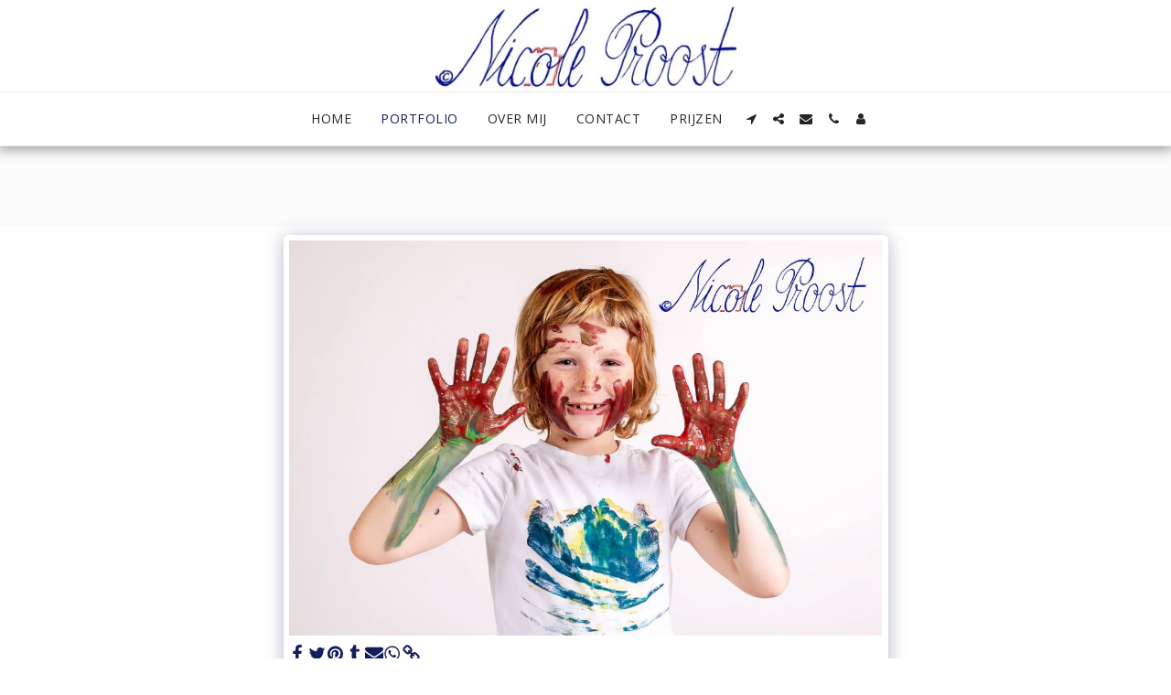

--- FILE ---
content_type: text/plain
request_url: https://www.google-analytics.com/j/collect?v=1&_v=j102&a=224295286&t=pageview&_s=1&dl=https%3A%2F%2Fwww.nicoleproostfotografie.com%2Fportfolio%2Fitem-id-5d6b7a68123d3&ul=en-us%40posix&dt=Galerij%20-%20afbeelding%2034%20van%20184%20-%20Nicole%20Proost%20Fotografie&sr=1280x720&vp=1280x720&_u=YEBAAEABAAAAACAAI~&jid=1309873702&gjid=2112008316&cid=1848980558.1768822740&tid=UA-209366033-1&_gid=1482244859.1768822740&_r=1&_slc=1&gtm=45He61e1n81T4LZWDDv851590374za200zd851590374&gcd=13l3l3l3l1l1&dma=0&tag_exp=103116026~103200004~104527906~104528501~104684208~104684211~105391252~115938465~115938468~115985660~117041588&z=1829882405
body_size: -455
content:
2,cG-BJEQNGLFGF